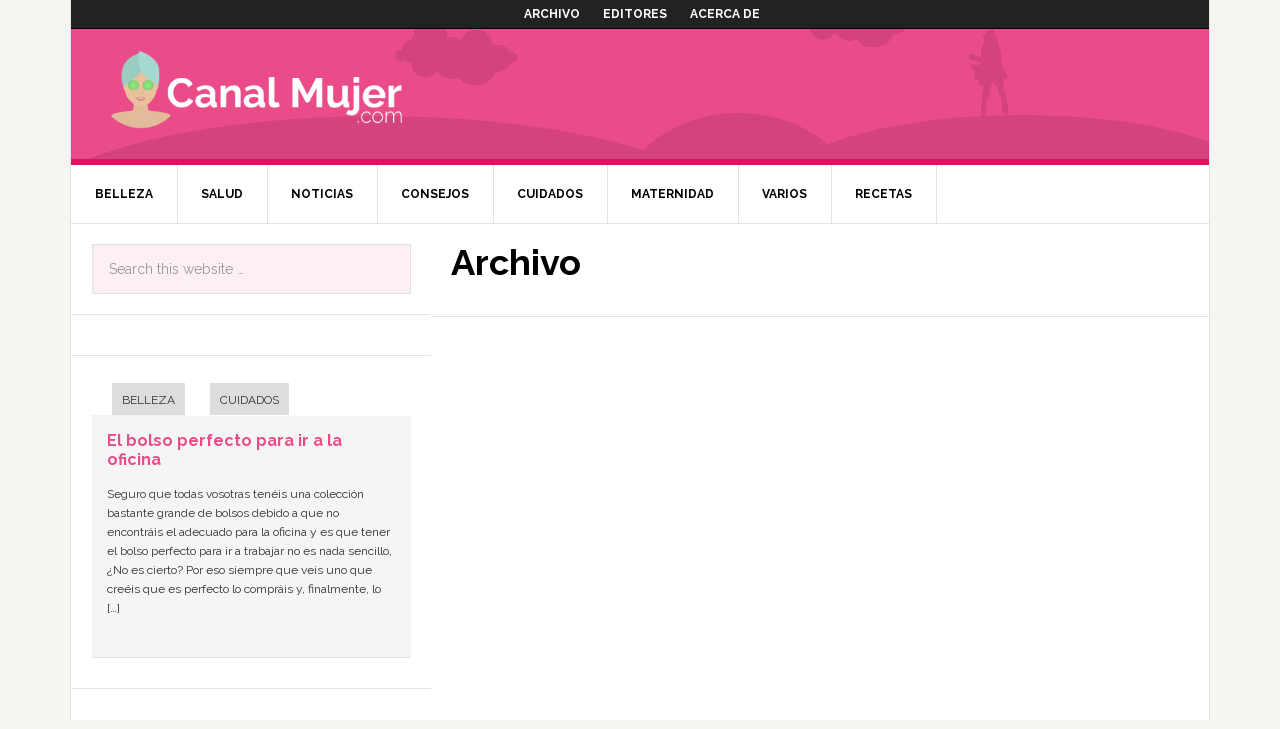

--- FILE ---
content_type: text/html; charset=UTF-8
request_url: https://canalmujer.com/archivo/
body_size: 5129
content:
<!DOCTYPE html>
<html lang="es-ES" prefix="og: http://ogp.me/ns#">
<head >
<meta charset="UTF-8" />
<title>Archivo - Canal mujer</title><meta name="viewport" content="width=device-width, initial-scale=1.0, maximum-scale=1.0, user-scalable=no">
<!-- This site is optimized with the Yoast SEO plugin v7.8 - https://yoast.com/wordpress/plugins/seo/ -->
<link rel="canonical" href="https://canalmujer.com/archivo/" />
<meta property="og:locale" content="es_ES" />
<meta property="og:type" content="article" />
<meta property="og:title" content="Archivo - Canal mujer" />
<meta property="og:url" content="https://canalmujer.com/archivo/" />
<meta property="og:site_name" content="Canal mujer" />
<!-- / Yoast SEO plugin. -->

<link rel='dns-prefetch' href='//canalmujer.com' />
<link rel='dns-prefetch' href='//fonts.googleapis.com' />
<link rel='dns-prefetch' href='//s.w.org' />
<link rel="alternate" type="application/rss+xml" title="Canal mujer &raquo; Feed" href="https://canalmujer.com/feed/" />
<link rel="alternate" type="application/rss+xml" title="Canal mujer &raquo; RSS de los comentarios" href="https://canalmujer.com/comments/feed/" />
<link rel="alternate" type="application/rss+xml" title="Canal mujer &raquo; Archivo RSS de los comentarios" href="https://canalmujer.com/archivo/feed/" />
		<script type="text/javascript">
			window._wpemojiSettings = {"baseUrl":"https:\/\/s.w.org\/images\/core\/emoji\/2.4\/72x72\/","ext":".png","svgUrl":"https:\/\/s.w.org\/images\/core\/emoji\/2.4\/svg\/","svgExt":".svg","source":{"concatemoji":"https:\/\/canalmujer.com\/wp-includes\/js\/wp-emoji-release.min.js?ver=69ae07e5435c112aa6d14ad088633dc6"}};
			!function(a,b,c){function d(a,b){var c=String.fromCharCode;l.clearRect(0,0,k.width,k.height),l.fillText(c.apply(this,a),0,0);var d=k.toDataURL();l.clearRect(0,0,k.width,k.height),l.fillText(c.apply(this,b),0,0);var e=k.toDataURL();return d===e}function e(a){var b;if(!l||!l.fillText)return!1;switch(l.textBaseline="top",l.font="600 32px Arial",a){case"flag":return!(b=d([55356,56826,55356,56819],[55356,56826,8203,55356,56819]))&&(b=d([55356,57332,56128,56423,56128,56418,56128,56421,56128,56430,56128,56423,56128,56447],[55356,57332,8203,56128,56423,8203,56128,56418,8203,56128,56421,8203,56128,56430,8203,56128,56423,8203,56128,56447]),!b);case"emoji":return b=d([55357,56692,8205,9792,65039],[55357,56692,8203,9792,65039]),!b}return!1}function f(a){var c=b.createElement("script");c.src=a,c.defer=c.type="text/javascript",b.getElementsByTagName("head")[0].appendChild(c)}var g,h,i,j,k=b.createElement("canvas"),l=k.getContext&&k.getContext("2d");for(j=Array("flag","emoji"),c.supports={everything:!0,everythingExceptFlag:!0},i=0;i<j.length;i++)c.supports[j[i]]=e(j[i]),c.supports.everything=c.supports.everything&&c.supports[j[i]],"flag"!==j[i]&&(c.supports.everythingExceptFlag=c.supports.everythingExceptFlag&&c.supports[j[i]]);c.supports.everythingExceptFlag=c.supports.everythingExceptFlag&&!c.supports.flag,c.DOMReady=!1,c.readyCallback=function(){c.DOMReady=!0},c.supports.everything||(h=function(){c.readyCallback()},b.addEventListener?(b.addEventListener("DOMContentLoaded",h,!1),a.addEventListener("load",h,!1)):(a.attachEvent("onload",h),b.attachEvent("onreadystatechange",function(){"complete"===b.readyState&&c.readyCallback()})),g=c.source||{},g.concatemoji?f(g.concatemoji):g.wpemoji&&g.twemoji&&(f(g.twemoji),f(g.wpemoji)))}(window,document,window._wpemojiSettings);
		</script>
		<style type="text/css">
img.wp-smiley,
img.emoji {
	display: inline !important;
	border: none !important;
	box-shadow: none !important;
	height: 1em !important;
	width: 1em !important;
	margin: 0 .07em !important;
	vertical-align: -0.1em !important;
	background: none !important;
	padding: 0 !important;
}
</style>
<link rel='stylesheet' id='yarppWidgetCss-css'  href='https://canalmujer.com/wp-content/plugins/yet-another-related-posts-plugin/style/widget.css?ver=69ae07e5435c112aa6d14ad088633dc6' type='text/css' media='all' />
<link rel='stylesheet' id='dinablogs-3-css'  href='https://canalmujer.com/wp-content/themes/dinablogs-3/style.css?ver=1.0.8' type='text/css' media='all' />
<link rel='stylesheet' id='gglcptch-css'  href='https://canalmujer.com/wp-content/plugins/google-captcha/css/gglcptch.css?ver=1.36' type='text/css' media='all' />
<link rel='stylesheet' id='google-fonts-css'  href='//fonts.googleapis.com/css?family=Raleway%3A400%2C700%7CPathway+Gothic+One&#038;ver=1.0.8' type='text/css' media='all' />
<link rel='stylesheet' id='genesis_single_post_navigation-css'  href='https://canalmujer.com/wp-content/plugins/genesis-single-post-navigation/css/single-post-navigation.css?ver=1.5' type='text/css' media='screen' />
<link rel='stylesheet' id='genesis-tabs-stylesheet-css'  href='https://canalmujer.com/wp-content/plugins/genesis-tabs/style.css?ver=69ae07e5435c112aa6d14ad088633dc6' type='text/css' media='all' />
<script type='text/javascript' src='https://canalmujer.com/wp-includes/js/jquery/jquery.js?ver=1.12.4'></script>
<script type='text/javascript' src='https://canalmujer.com/wp-includes/js/jquery/jquery-migrate.min.js?ver=1.4.1'></script>
<script type='text/javascript' src='https://canalmujer.com/wp-content/themes/dinablogs-3/js/scroll.min.js?ver=1.0.0'></script>
<link rel='https://api.w.org/' href='https://canalmujer.com/wp-json/' />
<link rel="EditURI" type="application/rsd+xml" title="RSD" href="https://canalmujer.com/xmlrpc.php?rsd" />
<link rel="wlwmanifest" type="application/wlwmanifest+xml" href="https://canalmujer.com/wp-includes/wlwmanifest.xml" /> 

<link rel='shortlink' href='https://canalmujer.com/?p=131' />
<link rel="alternate" type="application/json+oembed" href="https://canalmujer.com/wp-json/oembed/1.0/embed?url=https%3A%2F%2Fcanalmujer.com%2Farchivo%2F" />
<link rel="alternate" type="text/xml+oembed" href="https://canalmujer.com/wp-json/oembed/1.0/embed?url=https%3A%2F%2Fcanalmujer.com%2Farchivo%2F&#038;format=xml" />
<link rel="pingback" href="https://canalmujer.com/xmlrpc.php" />
<!--[if lt IE 9]><script src="https://canalmujer.com/wp-content/themes/genesis/lib/js/html5shiv.min.js"></script><![endif]-->


<script type="text/javascript">
    var analyticsFileTypes = [''];
    var analyticsSnippet = 'enabled';
    var analyticsEventTracking = 'enabled';
</script>
<script type="text/javascript">
	var _gaq = _gaq || [];
  
	_gaq.push(['_setAccount', 'UA-28087417-8']);
	_gaq.push(['_trackPageview']);

	(function() {
		var ga = document.createElement('script'); ga.type = 'text/javascript'; ga.async = true;
		                ga.src = ('https:' == document.location.protocol ? 'https://ssl' : 'http://www') + '.google-analytics.com/ga.js';
		                var s = document.getElementsByTagName('script')[0]; s.parentNode.insertBefore(ga, s);
	})();
</script>








</head>
<body class="page-template page-template-template-archives page-template-template-archives-php page page-id-131 nolayout canal-mujer" itemscope itemtype="http://schema.org/WebPage"><div class="site-container"><nav class="nav-secondary" itemscope itemtype="http://schema.org/SiteNavigationElement"><div class="wrap"><ul id="menu-main-menu" class="menu genesis-nav-menu menu-secondary"><li id="menu-item-7448" class="menu-item menu-item-type-post_type menu-item-object-page current-menu-item page_item page-item-131 current_page_item menu-item-7448"><a href="https://canalmujer.com/archivo/" itemprop="url"><span itemprop="name">Archivo</span></a></li>
<li id="menu-item-7451" class="menu-item menu-item-type-post_type menu-item-object-page menu-item-7451"><a href="https://canalmujer.com/editores/" itemprop="url"><span itemprop="name">Editores</span></a></li>
<li id="menu-item-7452" class="menu-item menu-item-type-post_type menu-item-object-page menu-item-7452"><a href="https://canalmujer.com/acerca-de/" itemprop="url"><span itemprop="name">Acerca de</span></a></li>
</ul></div></nav><header class="site-header" itemscope itemtype="http://schema.org/WPHeader"><div class="wrap"><div class="title-area"><p class="site-title" itemprop="headline"><a href="https://canalmujer.com/">Canal mujer</a></p></div><div class="widget-area header-widget-area"><section id="text-6" class="widget widget_text"><div class="widget-wrap">			<div class="textwidget"><!-- Agrega esta etiqueta en la cabecera o delante de la etiqueta body. -->
<script type="text/javascript" src="https://apis.google.com/js/plusone.js">
  {lang: 'es'}
</script>

<!-- Agrega esta etiqueta donde quieras colocar el botón +1 -->
<g:plusone size="tall"></g:plusone></div>
		</div></section>
</div></div></header><nav class="nav-primary" itemscope itemtype="http://schema.org/SiteNavigationElement"><div class="wrap"><ul id="menu-cat-menu" class="menu genesis-nav-menu menu-primary"><li id="menu-item-7453" class="menu-item menu-item-type-taxonomy menu-item-object-category menu-item-has-children menu-item-7453"><a href="https://canalmujer.com/de/belleza/" itemprop="url"><span itemprop="name">Belleza</span></a>
<ul class="sub-menu">
	<li id="menu-item-7454" class="menu-item menu-item-type-taxonomy menu-item-object-category menu-item-7454"><a href="https://canalmujer.com/de/belleza/moda/" itemprop="url"><span itemprop="name">Moda</span></a></li>
</ul>
</li>
<li id="menu-item-7455" class="menu-item menu-item-type-taxonomy menu-item-object-category menu-item-7455"><a href="https://canalmujer.com/de/salud/" itemprop="url"><span itemprop="name">Salud</span></a></li>
<li id="menu-item-7456" class="menu-item menu-item-type-taxonomy menu-item-object-category menu-item-has-children menu-item-7456"><a href="https://canalmujer.com/de/noticias/" itemprop="url"><span itemprop="name">Noticias</span></a>
<ul class="sub-menu">
	<li id="menu-item-7457" class="menu-item menu-item-type-taxonomy menu-item-object-category menu-item-7457"><a href="https://canalmujer.com/de/noticias/corazon/" itemprop="url"><span itemprop="name">Corazón</span></a></li>
</ul>
</li>
<li id="menu-item-7458" class="menu-item menu-item-type-taxonomy menu-item-object-category menu-item-7458"><a href="https://canalmujer.com/de/consejos/" itemprop="url"><span itemprop="name">Consejos</span></a></li>
<li id="menu-item-7459" class="menu-item menu-item-type-taxonomy menu-item-object-category menu-item-7459"><a href="https://canalmujer.com/de/cuidados/" itemprop="url"><span itemprop="name">Cuidados</span></a></li>
<li id="menu-item-7460" class="menu-item menu-item-type-taxonomy menu-item-object-category menu-item-7460"><a href="https://canalmujer.com/de/maternidad/" itemprop="url"><span itemprop="name">Maternidad</span></a></li>
<li id="menu-item-7461" class="menu-item menu-item-type-taxonomy menu-item-object-category menu-item-7461"><a href="https://canalmujer.com/de/varios/" itemprop="url"><span itemprop="name">Varios</span></a></li>
<li id="menu-item-7462" class="menu-item menu-item-type-taxonomy menu-item-object-category menu-item-7462"><a href="https://canalmujer.com/de/recetas/" itemprop="url"><span itemprop="name">Recetas</span></a></li>
</ul></div></nav><div class="site-inner"><div class="content-sidebar-wrap"><main class="content"><article class="post-131 page type-page status-publish entry" itemscope itemtype="http://schema.org/CreativeWork"><header class="entry-header"><h1 class="entry-title" itemprop="headline">Archivo</h1> 
</header><div class="entry-content" itemprop="text"></div></article></main><aside class="sidebar sidebar-primary widget-area" role="complementary" aria-label="Primary Sidebar" itemscope itemtype="http://schema.org/WPSideBar"><section id="search-3" class="widget widget_search"><div class="widget-wrap"><form class="search-form" itemprop="potentialAction" itemscope itemtype="http://schema.org/SearchAction" method="get" action="https://canalmujer.com/" role="search"><meta itemprop="target" content="https://canalmujer.com/?s={s}"/><input itemprop="query-input" type="search" name="s" placeholder="Search this website &#x2026;" /><input type="submit" value="Search"  /></form></div></section>
<section id="text-2" class="widget widget_text"><div class="widget-wrap">			<div class="textwidget"></div>
		</div></section>
<section id="tabs-2" class="widget ui-tabs"><div class="widget-wrap"><ul class="ui-tabs-nav"><li><a href="#cat-4">Belleza</a></li><li><a href="#cat-10">Cuidados</a></li></ul><div id="cat-4" class="ui-tabs-hide post-13167 post type-post status-publish format-standard has-post-thumbnail category-moda tag-bolso-oficina tag-bolso-trabajo entry"><h2><a href="https://canalmujer.com/2014/11/el-bolso-perfecto-para-ir-la-oficina/" title="El bolso perfecto para ir a la oficina">El bolso perfecto para ir a la oficina</a></h2><p>Seguro que todas vosotras tenéis una colección bastante grande de bolsos debido a que no encontráis el adecuado para la oficina y es que tener el bolso perfecto para ir a trabajar no es nada sencillo, ¿No es cierto? Por eso siempre que veis uno que creéis que es perfecto lo compráis y, finalmente, lo [&hellip;]</p>
</div><!--end post_class()-->

<div id="cat-10" class="ui-tabs-hide post-13033 post type-post status-publish format-standard has-post-thumbnail category-cuidados tag-microcristales-de-silicio tag-tecnicas-de-depilacion tag-topminerales entry"><h2><a href="https://canalmujer.com/2014/11/topminerales-com-presenta-el-guante-de-depilacion-natural-de-silicio/" title="Topminerales.com presenta el guante de depilación natural de Silicio">Topminerales.com presenta el guante de depilación natural de Silicio</a></h2><p>Este sistema de depilación revoluciona la depilación natural ya que es indoloro, higiénico, suave y eficaz. En conjunto de propiedades que lo hacen ideal para todo tipo de pieles.</p>
</div><!--end post_class()-->

</div></section>
<section id="text-4" class="widget widget_text"><div class="widget-wrap">			<div class="textwidget"></div>
		</div></section>
</aside></div><aside class="sidebar sidebar-secondary widget-area" role="complementary" aria-label="Secondary Sidebar" itemscope itemtype="http://schema.org/WPSideBar"></aside></div><div class="footer-widgets"><div class="wrap"><div class="footer-widgets-1 widget-area"><section id="text-7" class="widget widget_text"><div class="widget-wrap"><h4 class="widget-title widgettitle">Red de blogs</h4>
			<div class="textwidget"></div>
		</div></section>
</div><div class="footer-widgets-2 widget-area"><section id="text-8" class="widget widget_text"><div class="widget-wrap">			<div class="textwidget"><ul class="footer_links">
<li><a href="https://www.bebefeliz.com
"><img src='https://www.dinablogs.com/wp-content/themes/dinablogs-3/images/minilogos/bebefeliz.png'><br />
</a></li>
<li><a href="https://www.blogeconomia.com
"><img src='https://www.dinablogs.com/wp-content/themes/dinablogs-3/images/minilogos/blogeconomia.png'><br />
</a></li>
<li><a href="https://www.buscartrabajo.com
"><img src='https://www.dinablogs.com/wp-content/themes/dinablogs-3/images/minilogos/buscartrabajo.png'><br />
</a></li>
<li><a href="https://www.canalmujer.com
"><img src='https://www.dinablogs.com/wp-content/themes/dinablogs-3/images/minilogos/canalmujer.png'><br />
</a></li>
<li><a href="https://www.fotosfera.com
"><img src='https://www.dinablogs.com/wp-content/themes/dinablogs-3/images/minilogos/fotosfera.png'><br />
</a></li>
</ul>
</div>
		</div></section>
</div><div class="footer-widgets-3 widget-area"><section id="text-9" class="widget widget_text"><div class="widget-wrap">			<div class="textwidget"><ul class="footer_links">
<li><a href="https://www.guiadeinternet.com
"><img src='https://www.dinablogs.com/wp-content/themes/dinablogs-3/images/minilogos/guiadeinternet.png'><br />
</a></li>
<li><a href="https://www.gurumovil.com
"><img src='https://www.dinablogs.com/wp-content/themes/dinablogs-3/images/minilogos/gurumovil.png'><br />
</a></li>
<li><a href="https://www.motordigital.com
"><img src='https://www.dinablogs.com/wp-content/themes/dinablogs-3/images/minilogos/motordigital.png'><br />
</a></li>
<li><a href="https://www.tecnoweb.com
"><img src='https://www.dinablogs.com/wp-content/themes/dinablogs-3/images/minilogos/tecnoweb.png'><br />
</a></li>
<li><a href="https://www.zonadejuegos.com
"><img src='https://www.dinablogs.com/wp-content/themes/dinablogs-3/images/minilogos/zonadejuegos.png'></a></li>
</ul>
</div>
		</div></section>
</div><div class="footer-widgets-4 widget-area"></div><div class="footer-widgets-5 widget-area"></div><div class="footer-widgets-6 widget-area"></div></div></div><footer class="site-footer" itemscope itemtype="http://schema.org/WPFooter"><div class="wrap"><div class="creds"><p>Copyright &copy; 2026 &middot; <a href="https://www.dinablogs.com">Dinablogs</a> &middot; <a href="https://www.dinablogs.com/static/aviso_legal.php" target="_blank" title="Aviso Legal">Aviso Legal</a> &middot; <a href="https://www.dinablogs.com/static/politica_de_privacidad.php" target="_blank" title="Política de Privacidad">Política de Privacidad</a> &middot; <a href="https://www.dinablogs.com/static/politica_de_cookies.php" target="_blank" title="Política de Cookies">Política de Cookies</a></p></div><p></p></div></footer></div><link rel='stylesheet' id='yarppRelatedCss-css'  href='https://canalmujer.com/wp-content/plugins/yet-another-related-posts-plugin/style/related.css?ver=69ae07e5435c112aa6d14ad088633dc6' type='text/css' media='all' />
<script type='text/javascript' src='https://canalmujer.com/wp-includes/js/jquery/ui/core.min.js?ver=1.11.4'></script>
<script type='text/javascript' src='https://canalmujer.com/wp-includes/js/jquery/ui/widget.min.js?ver=1.11.4'></script>
<script type='text/javascript' src='https://canalmujer.com/wp-includes/js/jquery/ui/tabs.min.js?ver=1.11.4'></script>
<script type='text/javascript' src='https://canalmujer.com/wp-includes/js/wp-embed.min.js?ver=69ae07e5435c112aa6d14ad088633dc6'></script>
<script type="text/javascript">jQuery(document).ready(function($) { $(".ui-tabs").tabs(); });</script>
</body>
</html>


--- FILE ---
content_type: text/html; charset=utf-8
request_url: https://accounts.google.com/o/oauth2/postmessageRelay?parent=https%3A%2F%2Fcanalmujer.com&jsh=m%3B%2F_%2Fscs%2Fabc-static%2F_%2Fjs%2Fk%3Dgapi.lb.en.2kN9-TZiXrM.O%2Fd%3D1%2Frs%3DAHpOoo_B4hu0FeWRuWHfxnZ3V0WubwN7Qw%2Fm%3D__features__
body_size: 160
content:
<!DOCTYPE html><html><head><title></title><meta http-equiv="content-type" content="text/html; charset=utf-8"><meta http-equiv="X-UA-Compatible" content="IE=edge"><meta name="viewport" content="width=device-width, initial-scale=1, minimum-scale=1, maximum-scale=1, user-scalable=0"><script src='https://ssl.gstatic.com/accounts/o/2580342461-postmessagerelay.js' nonce="3b5AcX1QdrdUFuxJGc-2AQ"></script></head><body><script type="text/javascript" src="https://apis.google.com/js/rpc:shindig_random.js?onload=init" nonce="3b5AcX1QdrdUFuxJGc-2AQ"></script></body></html>